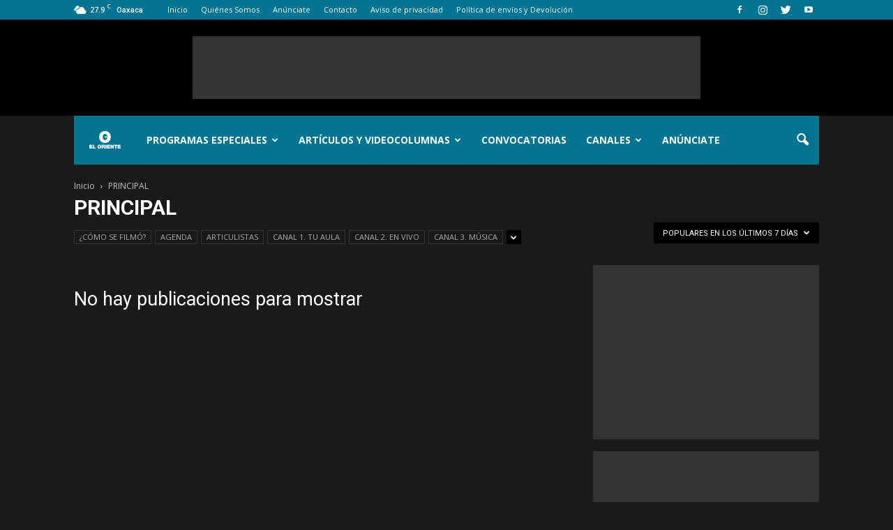

--- FILE ---
content_type: text/html; charset=utf-8
request_url: https://www.google.com/recaptcha/api2/aframe
body_size: 268
content:
<!DOCTYPE HTML><html><head><meta http-equiv="content-type" content="text/html; charset=UTF-8"></head><body><script nonce="x1CcBFgpMEE5X1VoawA9ZA">/** Anti-fraud and anti-abuse applications only. See google.com/recaptcha */ try{var clients={'sodar':'https://pagead2.googlesyndication.com/pagead/sodar?'};window.addEventListener("message",function(a){try{if(a.source===window.parent){var b=JSON.parse(a.data);var c=clients[b['id']];if(c){var d=document.createElement('img');d.src=c+b['params']+'&rc='+(localStorage.getItem("rc::a")?sessionStorage.getItem("rc::b"):"");window.document.body.appendChild(d);sessionStorage.setItem("rc::e",parseInt(sessionStorage.getItem("rc::e")||0)+1);localStorage.setItem("rc::h",'1769036623639');}}}catch(b){}});window.parent.postMessage("_grecaptcha_ready", "*");}catch(b){}</script></body></html>